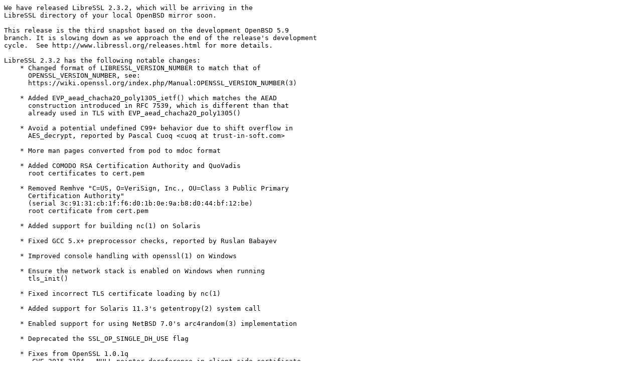

--- FILE ---
content_type: text/plain
request_url: http://ftp.nluug.nl/os/OpenBSD/LibreSSL/libressl-2.3.2-relnotes.txt
body_size: 2576
content:
We have released LibreSSL 2.3.2, which will be arriving in the
LibreSSL directory of your local OpenBSD mirror soon.

This release is the third snapshot based on the development OpenBSD 5.9
branch. It is slowing down as we approach the end of the release's development
cycle.  See http://www.libressl.org/releases.html for more details.

LibreSSL 2.3.2 has the following notable changes:
    * Changed format of LIBRESSL_VERSION_NUMBER to match that of
      OPENSSL_VERSION_NUMBER, see:
      https://wiki.openssl.org/index.php/Manual:OPENSSL_VERSION_NUMBER(3)

    * Added EVP_aead_chacha20_poly1305_ietf() which matches the AEAD
      construction introduced in RFC 7539, which is different than that
      already used in TLS with EVP_aead_chacha20_poly1305()

    * Avoid a potential undefined C99+ behavior due to shift overflow in
      AES_decrypt, reported by Pascal Cuoq <cuoq at trust-in-soft.com>

    * More man pages converted from pod to mdoc format

    * Added COMODO RSA Certification Authority and QuoVadis
      root certificates to cert.pem

    * Removed Remhve "C=US, O=VeriSign, Inc., OU=Class 3 Public Primary
      Certification Authority"
      (serial 3c:91:31:cb:1f:f6:d0:1b:0e:9a:b8:d0:44:bf:12:be)
      root certificate from cert.pem

    * Added support for building nc(1) on Solaris

    * Fixed GCC 5.x+ preprocessor checks, reported by Ruslan Babayev

    * Improved console handling with openssl(1) on Windows

    * Ensure the network stack is enabled on Windows when running
      tls_init()

    * Fixed incorrect TLS certificate loading by nc(1)

    * Added support for Solaris 11.3's getentropy(2) system call

    * Enabled support for using NetBSD 7.0's arc4random(3) implementation

    * Deprecated the SSL_OP_SINGLE_DH_USE flag

    * Fixes from OpenSSL 1.0.1q
     - CVE-2015-3194 - NULL pointer dereference in client side certificate
                       validation.
     - CVE-2015-3195 - Memory leak in PKCS7 - not reachable from TLS/SSL

    * The following OpenSSL CVEs did not apply to LibreSSL
     - CVE-2015-3193 - Carry propagating bug in the x86_64 Montgomery
                       squaring procedure.
     - CVE-2015-3196 - Double free race condition of the identify hint
                       data.

     See https://marc.info/?l=openbsd-announce&m=144925068504102

The LibreSSL project continues improvement of the codebase to reflect modern,
safe programming practices. We welcome feedback and improvements from the
broader community. Thanks to all of the contributors who helped make this
release possible.
